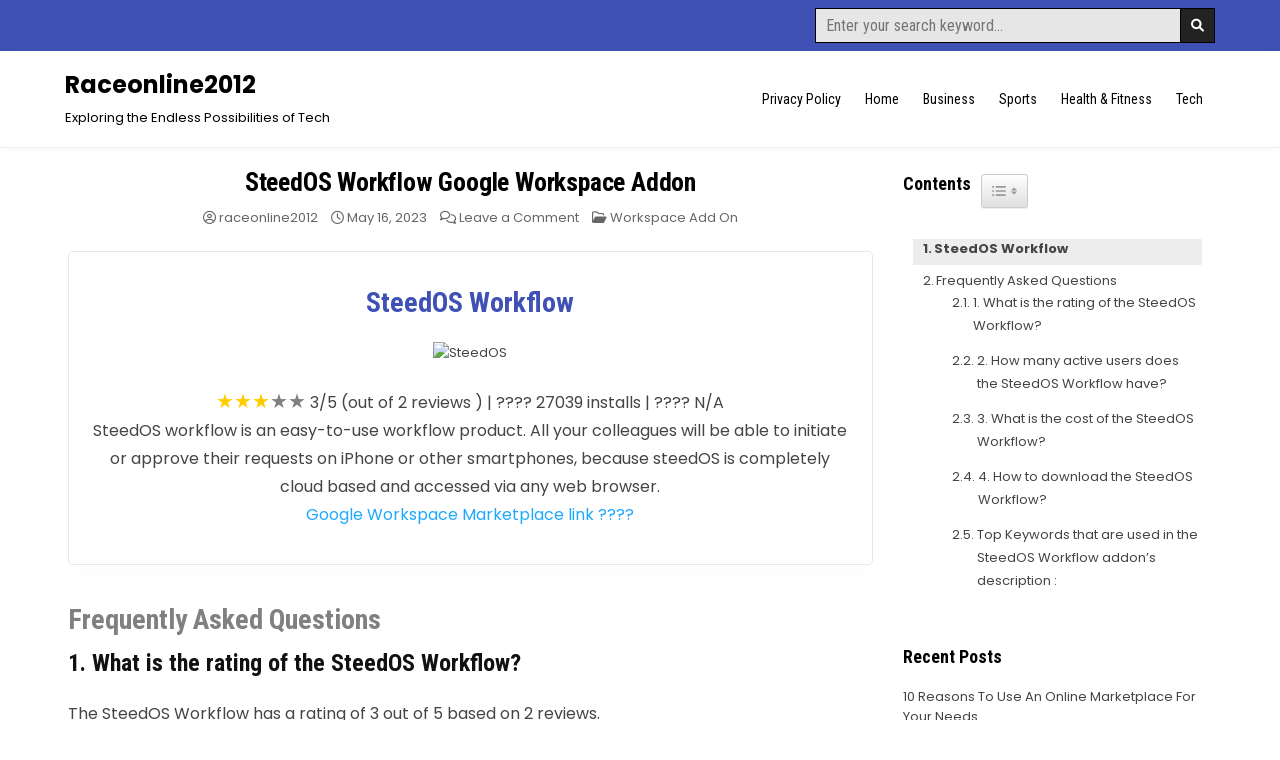

--- FILE ---
content_type: text/html; charset=UTF-8
request_url: https://raceonline2012.org/steedos-workflow/
body_size: 13659
content:
<!DOCTYPE html>
<html lang="en-US">
<head>
<meta charset="UTF-8">
<meta name="viewport" content="width=device-width, initial-scale=1.0">
<link rel="profile" href="https://gmpg.org/xfn/11">
<meta name='robots' content='index, follow, max-image-preview:large, max-snippet:-1, max-video-preview:-1' />
	<style>img:is([sizes="auto" i], [sizes^="auto," i]) { contain-intrinsic-size: 3000px 1500px }</style>
	
	<!-- This site is optimized with the Yoast SEO plugin v20.2.1 - https://yoast.com/wordpress/plugins/seo/ -->
	<title>SteedOS Workflow</title>
	<meta name="description" content="SteedOS workflow is an easy-to-use workflow product. All your colleagues will be able to initiate or approve their requests on iPhone or other smartphones, because steedOS is completely cloud based and accessed via any web browser." />
	<link rel="canonical" href="https://raceonline2012.org/steedos-workflow/" />
	<meta property="og:locale" content="en_US" />
	<meta property="og:type" content="article" />
	<meta property="og:title" content="SteedOS Workflow" />
	<meta property="og:description" content="SteedOS workflow is an easy-to-use workflow product. All your colleagues will be able to initiate or approve their requests on iPhone or other smartphones, because steedOS is completely cloud based and accessed via any web browser." />
	<meta property="og:url" content="https://raceonline2012.org/steedos-workflow/" />
	<meta property="og:site_name" content="Raceonline2012" />
	<meta property="article:published_time" content="2023-05-16T07:34:48+00:00" />
	<meta property="article:modified_time" content="2023-05-27T15:37:56+00:00" />
	<meta name="author" content="raceonline2012" />
	<meta name="twitter:card" content="summary_large_image" />
	<meta name="twitter:label1" content="Written by" />
	<meta name="twitter:data1" content="raceonline2012" />
	<meta name="twitter:label2" content="Est. reading time" />
	<meta name="twitter:data2" content="2 minutes" />
	<script type="application/ld+json" class="yoast-schema-graph">{"@context":"https://schema.org","@graph":[{"@type":"WebPage","@id":"https://raceonline2012.org/steedos-workflow/","url":"https://raceonline2012.org/steedos-workflow/","name":"SteedOS Workflow","isPartOf":{"@id":"https://raceonline2012.org/#website"},"datePublished":"2023-05-16T07:34:48+00:00","dateModified":"2023-05-27T15:37:56+00:00","author":{"@id":"https://raceonline2012.org/#/schema/person/7b735952d4a19e7f022b8078aeac2515"},"description":"SteedOS workflow is an easy-to-use workflow product. All your colleagues will be able to initiate or approve their requests on iPhone or other smartphones, because steedOS is completely cloud based and accessed via any web browser.","breadcrumb":{"@id":"https://raceonline2012.org/steedos-workflow/#breadcrumb"},"inLanguage":"en-US","potentialAction":[{"@type":"ReadAction","target":["https://raceonline2012.org/steedos-workflow/"]}]},{"@type":"BreadcrumbList","@id":"https://raceonline2012.org/steedos-workflow/#breadcrumb","itemListElement":[{"@type":"ListItem","position":1,"name":"Home","item":"https://raceonline2012.org/"},{"@type":"ListItem","position":2,"name":"SteedOS Workflow"}]},{"@type":"WebSite","@id":"https://raceonline2012.org/#website","url":"https://raceonline2012.org/","name":"Raceonline2012","description":"Exploring the Endless Possibilities of Tech","potentialAction":[{"@type":"SearchAction","target":{"@type":"EntryPoint","urlTemplate":"https://raceonline2012.org/?s={search_term_string}"},"query-input":"required name=search_term_string"}],"inLanguage":"en-US"},{"@type":"Person","@id":"https://raceonline2012.org/#/schema/person/7b735952d4a19e7f022b8078aeac2515","name":"raceonline2012","image":{"@type":"ImageObject","inLanguage":"en-US","@id":"https://raceonline2012.org/#/schema/person/image/","url":"https://secure.gravatar.com/avatar/6ed908abcef4b920c1192d6f8f1546c1?s=96&d=mm&r=g","contentUrl":"https://secure.gravatar.com/avatar/6ed908abcef4b920c1192d6f8f1546c1?s=96&d=mm&r=g","caption":"raceonline2012"},"sameAs":["https://raceonline2012.wpengine.com"],"url":"https://raceonline2012.org/author/raceonline2012/"}]}</script>
	<!-- / Yoast SEO plugin. -->


<link rel='dns-prefetch' href='//www.googletagmanager.com' />
<link rel='dns-prefetch' href='//fonts.googleapis.com' />
<link rel="alternate" type="application/rss+xml" title="Raceonline2012 &raquo; Feed" href="https://raceonline2012.org/feed/" />
<link rel="alternate" type="application/rss+xml" title="Raceonline2012 &raquo; Comments Feed" href="https://raceonline2012.org/comments/feed/" />
<link rel="alternate" type="application/rss+xml" title="Raceonline2012 &raquo; SteedOS Workflow Google Workspace Addon Comments Feed" href="https://raceonline2012.org/steedos-workflow/feed/" />
<script type="text/javascript">
/* <![CDATA[ */
window._wpemojiSettings = {"baseUrl":"https:\/\/s.w.org\/images\/core\/emoji\/15.0.3\/72x72\/","ext":".png","svgUrl":"https:\/\/s.w.org\/images\/core\/emoji\/15.0.3\/svg\/","svgExt":".svg","source":{"concatemoji":"https:\/\/raceonline2012.org\/wp-includes\/js\/wp-emoji-release.min.js?ver=6.7.4"}};
/*! This file is auto-generated */
!function(i,n){var o,s,e;function c(e){try{var t={supportTests:e,timestamp:(new Date).valueOf()};sessionStorage.setItem(o,JSON.stringify(t))}catch(e){}}function p(e,t,n){e.clearRect(0,0,e.canvas.width,e.canvas.height),e.fillText(t,0,0);var t=new Uint32Array(e.getImageData(0,0,e.canvas.width,e.canvas.height).data),r=(e.clearRect(0,0,e.canvas.width,e.canvas.height),e.fillText(n,0,0),new Uint32Array(e.getImageData(0,0,e.canvas.width,e.canvas.height).data));return t.every(function(e,t){return e===r[t]})}function u(e,t,n){switch(t){case"flag":return n(e,"\ud83c\udff3\ufe0f\u200d\u26a7\ufe0f","\ud83c\udff3\ufe0f\u200b\u26a7\ufe0f")?!1:!n(e,"\ud83c\uddfa\ud83c\uddf3","\ud83c\uddfa\u200b\ud83c\uddf3")&&!n(e,"\ud83c\udff4\udb40\udc67\udb40\udc62\udb40\udc65\udb40\udc6e\udb40\udc67\udb40\udc7f","\ud83c\udff4\u200b\udb40\udc67\u200b\udb40\udc62\u200b\udb40\udc65\u200b\udb40\udc6e\u200b\udb40\udc67\u200b\udb40\udc7f");case"emoji":return!n(e,"\ud83d\udc26\u200d\u2b1b","\ud83d\udc26\u200b\u2b1b")}return!1}function f(e,t,n){var r="undefined"!=typeof WorkerGlobalScope&&self instanceof WorkerGlobalScope?new OffscreenCanvas(300,150):i.createElement("canvas"),a=r.getContext("2d",{willReadFrequently:!0}),o=(a.textBaseline="top",a.font="600 32px Arial",{});return e.forEach(function(e){o[e]=t(a,e,n)}),o}function t(e){var t=i.createElement("script");t.src=e,t.defer=!0,i.head.appendChild(t)}"undefined"!=typeof Promise&&(o="wpEmojiSettingsSupports",s=["flag","emoji"],n.supports={everything:!0,everythingExceptFlag:!0},e=new Promise(function(e){i.addEventListener("DOMContentLoaded",e,{once:!0})}),new Promise(function(t){var n=function(){try{var e=JSON.parse(sessionStorage.getItem(o));if("object"==typeof e&&"number"==typeof e.timestamp&&(new Date).valueOf()<e.timestamp+604800&&"object"==typeof e.supportTests)return e.supportTests}catch(e){}return null}();if(!n){if("undefined"!=typeof Worker&&"undefined"!=typeof OffscreenCanvas&&"undefined"!=typeof URL&&URL.createObjectURL&&"undefined"!=typeof Blob)try{var e="postMessage("+f.toString()+"("+[JSON.stringify(s),u.toString(),p.toString()].join(",")+"));",r=new Blob([e],{type:"text/javascript"}),a=new Worker(URL.createObjectURL(r),{name:"wpTestEmojiSupports"});return void(a.onmessage=function(e){c(n=e.data),a.terminate(),t(n)})}catch(e){}c(n=f(s,u,p))}t(n)}).then(function(e){for(var t in e)n.supports[t]=e[t],n.supports.everything=n.supports.everything&&n.supports[t],"flag"!==t&&(n.supports.everythingExceptFlag=n.supports.everythingExceptFlag&&n.supports[t]);n.supports.everythingExceptFlag=n.supports.everythingExceptFlag&&!n.supports.flag,n.DOMReady=!1,n.readyCallback=function(){n.DOMReady=!0}}).then(function(){return e}).then(function(){var e;n.supports.everything||(n.readyCallback(),(e=n.source||{}).concatemoji?t(e.concatemoji):e.wpemoji&&e.twemoji&&(t(e.twemoji),t(e.wpemoji)))}))}((window,document),window._wpemojiSettings);
/* ]]> */
</script>
<link rel='stylesheet' id='genesis-blocks-style-css-css' href='https://raceonline2012.org/wp-content/plugins/genesis-blocks/dist/style-blocks.build.css?ver=1739949551' type='text/css' media='all' />
<style id='wp-emoji-styles-inline-css' type='text/css'>

	img.wp-smiley, img.emoji {
		display: inline !important;
		border: none !important;
		box-shadow: none !important;
		height: 1em !important;
		width: 1em !important;
		margin: 0 0.07em !important;
		vertical-align: -0.1em !important;
		background: none !important;
		padding: 0 !important;
	}
</style>
<link rel='stylesheet' id='wp-block-library-css' href='https://raceonline2012.org/wp-includes/css/dist/block-library/style.min.css?ver=6.7.4' type='text/css' media='all' />
<style id='wp-block-library-theme-inline-css' type='text/css'>
.wp-block-audio :where(figcaption){color:#555;font-size:13px;text-align:center}.is-dark-theme .wp-block-audio :where(figcaption){color:#ffffffa6}.wp-block-audio{margin:0 0 1em}.wp-block-code{border:1px solid #ccc;border-radius:4px;font-family:Menlo,Consolas,monaco,monospace;padding:.8em 1em}.wp-block-embed :where(figcaption){color:#555;font-size:13px;text-align:center}.is-dark-theme .wp-block-embed :where(figcaption){color:#ffffffa6}.wp-block-embed{margin:0 0 1em}.blocks-gallery-caption{color:#555;font-size:13px;text-align:center}.is-dark-theme .blocks-gallery-caption{color:#ffffffa6}:root :where(.wp-block-image figcaption){color:#555;font-size:13px;text-align:center}.is-dark-theme :root :where(.wp-block-image figcaption){color:#ffffffa6}.wp-block-image{margin:0 0 1em}.wp-block-pullquote{border-bottom:4px solid;border-top:4px solid;color:currentColor;margin-bottom:1.75em}.wp-block-pullquote cite,.wp-block-pullquote footer,.wp-block-pullquote__citation{color:currentColor;font-size:.8125em;font-style:normal;text-transform:uppercase}.wp-block-quote{border-left:.25em solid;margin:0 0 1.75em;padding-left:1em}.wp-block-quote cite,.wp-block-quote footer{color:currentColor;font-size:.8125em;font-style:normal;position:relative}.wp-block-quote:where(.has-text-align-right){border-left:none;border-right:.25em solid;padding-left:0;padding-right:1em}.wp-block-quote:where(.has-text-align-center){border:none;padding-left:0}.wp-block-quote.is-large,.wp-block-quote.is-style-large,.wp-block-quote:where(.is-style-plain){border:none}.wp-block-search .wp-block-search__label{font-weight:700}.wp-block-search__button{border:1px solid #ccc;padding:.375em .625em}:where(.wp-block-group.has-background){padding:1.25em 2.375em}.wp-block-separator.has-css-opacity{opacity:.4}.wp-block-separator{border:none;border-bottom:2px solid;margin-left:auto;margin-right:auto}.wp-block-separator.has-alpha-channel-opacity{opacity:1}.wp-block-separator:not(.is-style-wide):not(.is-style-dots){width:100px}.wp-block-separator.has-background:not(.is-style-dots){border-bottom:none;height:1px}.wp-block-separator.has-background:not(.is-style-wide):not(.is-style-dots){height:2px}.wp-block-table{margin:0 0 1em}.wp-block-table td,.wp-block-table th{word-break:normal}.wp-block-table :where(figcaption){color:#555;font-size:13px;text-align:center}.is-dark-theme .wp-block-table :where(figcaption){color:#ffffffa6}.wp-block-video :where(figcaption){color:#555;font-size:13px;text-align:center}.is-dark-theme .wp-block-video :where(figcaption){color:#ffffffa6}.wp-block-video{margin:0 0 1em}:root :where(.wp-block-template-part.has-background){margin-bottom:0;margin-top:0;padding:1.25em 2.375em}
</style>
<style id='classic-theme-styles-inline-css' type='text/css'>
/*! This file is auto-generated */
.wp-block-button__link{color:#fff;background-color:#32373c;border-radius:9999px;box-shadow:none;text-decoration:none;padding:calc(.667em + 2px) calc(1.333em + 2px);font-size:1.125em}.wp-block-file__button{background:#32373c;color:#fff;text-decoration:none}
</style>
<style id='global-styles-inline-css' type='text/css'>
:root{--wp--preset--aspect-ratio--square: 1;--wp--preset--aspect-ratio--4-3: 4/3;--wp--preset--aspect-ratio--3-4: 3/4;--wp--preset--aspect-ratio--3-2: 3/2;--wp--preset--aspect-ratio--2-3: 2/3;--wp--preset--aspect-ratio--16-9: 16/9;--wp--preset--aspect-ratio--9-16: 9/16;--wp--preset--color--black: #000000;--wp--preset--color--cyan-bluish-gray: #abb8c3;--wp--preset--color--white: #ffffff;--wp--preset--color--pale-pink: #f78da7;--wp--preset--color--vivid-red: #cf2e2e;--wp--preset--color--luminous-vivid-orange: #ff6900;--wp--preset--color--luminous-vivid-amber: #fcb900;--wp--preset--color--light-green-cyan: #7bdcb5;--wp--preset--color--vivid-green-cyan: #00d084;--wp--preset--color--pale-cyan-blue: #8ed1fc;--wp--preset--color--vivid-cyan-blue: #0693e3;--wp--preset--color--vivid-purple: #9b51e0;--wp--preset--gradient--vivid-cyan-blue-to-vivid-purple: linear-gradient(135deg,rgba(6,147,227,1) 0%,rgb(155,81,224) 100%);--wp--preset--gradient--light-green-cyan-to-vivid-green-cyan: linear-gradient(135deg,rgb(122,220,180) 0%,rgb(0,208,130) 100%);--wp--preset--gradient--luminous-vivid-amber-to-luminous-vivid-orange: linear-gradient(135deg,rgba(252,185,0,1) 0%,rgba(255,105,0,1) 100%);--wp--preset--gradient--luminous-vivid-orange-to-vivid-red: linear-gradient(135deg,rgba(255,105,0,1) 0%,rgb(207,46,46) 100%);--wp--preset--gradient--very-light-gray-to-cyan-bluish-gray: linear-gradient(135deg,rgb(238,238,238) 0%,rgb(169,184,195) 100%);--wp--preset--gradient--cool-to-warm-spectrum: linear-gradient(135deg,rgb(74,234,220) 0%,rgb(151,120,209) 20%,rgb(207,42,186) 40%,rgb(238,44,130) 60%,rgb(251,105,98) 80%,rgb(254,248,76) 100%);--wp--preset--gradient--blush-light-purple: linear-gradient(135deg,rgb(255,206,236) 0%,rgb(152,150,240) 100%);--wp--preset--gradient--blush-bordeaux: linear-gradient(135deg,rgb(254,205,165) 0%,rgb(254,45,45) 50%,rgb(107,0,62) 100%);--wp--preset--gradient--luminous-dusk: linear-gradient(135deg,rgb(255,203,112) 0%,rgb(199,81,192) 50%,rgb(65,88,208) 100%);--wp--preset--gradient--pale-ocean: linear-gradient(135deg,rgb(255,245,203) 0%,rgb(182,227,212) 50%,rgb(51,167,181) 100%);--wp--preset--gradient--electric-grass: linear-gradient(135deg,rgb(202,248,128) 0%,rgb(113,206,126) 100%);--wp--preset--gradient--midnight: linear-gradient(135deg,rgb(2,3,129) 0%,rgb(40,116,252) 100%);--wp--preset--font-size--small: 13px;--wp--preset--font-size--medium: 20px;--wp--preset--font-size--large: 36px;--wp--preset--font-size--x-large: 42px;--wp--preset--spacing--20: 0.44rem;--wp--preset--spacing--30: 0.67rem;--wp--preset--spacing--40: 1rem;--wp--preset--spacing--50: 1.5rem;--wp--preset--spacing--60: 2.25rem;--wp--preset--spacing--70: 3.38rem;--wp--preset--spacing--80: 5.06rem;--wp--preset--shadow--natural: 6px 6px 9px rgba(0, 0, 0, 0.2);--wp--preset--shadow--deep: 12px 12px 50px rgba(0, 0, 0, 0.4);--wp--preset--shadow--sharp: 6px 6px 0px rgba(0, 0, 0, 0.2);--wp--preset--shadow--outlined: 6px 6px 0px -3px rgba(255, 255, 255, 1), 6px 6px rgba(0, 0, 0, 1);--wp--preset--shadow--crisp: 6px 6px 0px rgba(0, 0, 0, 1);}:where(.is-layout-flex){gap: 0.5em;}:where(.is-layout-grid){gap: 0.5em;}body .is-layout-flex{display: flex;}.is-layout-flex{flex-wrap: wrap;align-items: center;}.is-layout-flex > :is(*, div){margin: 0;}body .is-layout-grid{display: grid;}.is-layout-grid > :is(*, div){margin: 0;}:where(.wp-block-columns.is-layout-flex){gap: 2em;}:where(.wp-block-columns.is-layout-grid){gap: 2em;}:where(.wp-block-post-template.is-layout-flex){gap: 1.25em;}:where(.wp-block-post-template.is-layout-grid){gap: 1.25em;}.has-black-color{color: var(--wp--preset--color--black) !important;}.has-cyan-bluish-gray-color{color: var(--wp--preset--color--cyan-bluish-gray) !important;}.has-white-color{color: var(--wp--preset--color--white) !important;}.has-pale-pink-color{color: var(--wp--preset--color--pale-pink) !important;}.has-vivid-red-color{color: var(--wp--preset--color--vivid-red) !important;}.has-luminous-vivid-orange-color{color: var(--wp--preset--color--luminous-vivid-orange) !important;}.has-luminous-vivid-amber-color{color: var(--wp--preset--color--luminous-vivid-amber) !important;}.has-light-green-cyan-color{color: var(--wp--preset--color--light-green-cyan) !important;}.has-vivid-green-cyan-color{color: var(--wp--preset--color--vivid-green-cyan) !important;}.has-pale-cyan-blue-color{color: var(--wp--preset--color--pale-cyan-blue) !important;}.has-vivid-cyan-blue-color{color: var(--wp--preset--color--vivid-cyan-blue) !important;}.has-vivid-purple-color{color: var(--wp--preset--color--vivid-purple) !important;}.has-black-background-color{background-color: var(--wp--preset--color--black) !important;}.has-cyan-bluish-gray-background-color{background-color: var(--wp--preset--color--cyan-bluish-gray) !important;}.has-white-background-color{background-color: var(--wp--preset--color--white) !important;}.has-pale-pink-background-color{background-color: var(--wp--preset--color--pale-pink) !important;}.has-vivid-red-background-color{background-color: var(--wp--preset--color--vivid-red) !important;}.has-luminous-vivid-orange-background-color{background-color: var(--wp--preset--color--luminous-vivid-orange) !important;}.has-luminous-vivid-amber-background-color{background-color: var(--wp--preset--color--luminous-vivid-amber) !important;}.has-light-green-cyan-background-color{background-color: var(--wp--preset--color--light-green-cyan) !important;}.has-vivid-green-cyan-background-color{background-color: var(--wp--preset--color--vivid-green-cyan) !important;}.has-pale-cyan-blue-background-color{background-color: var(--wp--preset--color--pale-cyan-blue) !important;}.has-vivid-cyan-blue-background-color{background-color: var(--wp--preset--color--vivid-cyan-blue) !important;}.has-vivid-purple-background-color{background-color: var(--wp--preset--color--vivid-purple) !important;}.has-black-border-color{border-color: var(--wp--preset--color--black) !important;}.has-cyan-bluish-gray-border-color{border-color: var(--wp--preset--color--cyan-bluish-gray) !important;}.has-white-border-color{border-color: var(--wp--preset--color--white) !important;}.has-pale-pink-border-color{border-color: var(--wp--preset--color--pale-pink) !important;}.has-vivid-red-border-color{border-color: var(--wp--preset--color--vivid-red) !important;}.has-luminous-vivid-orange-border-color{border-color: var(--wp--preset--color--luminous-vivid-orange) !important;}.has-luminous-vivid-amber-border-color{border-color: var(--wp--preset--color--luminous-vivid-amber) !important;}.has-light-green-cyan-border-color{border-color: var(--wp--preset--color--light-green-cyan) !important;}.has-vivid-green-cyan-border-color{border-color: var(--wp--preset--color--vivid-green-cyan) !important;}.has-pale-cyan-blue-border-color{border-color: var(--wp--preset--color--pale-cyan-blue) !important;}.has-vivid-cyan-blue-border-color{border-color: var(--wp--preset--color--vivid-cyan-blue) !important;}.has-vivid-purple-border-color{border-color: var(--wp--preset--color--vivid-purple) !important;}.has-vivid-cyan-blue-to-vivid-purple-gradient-background{background: var(--wp--preset--gradient--vivid-cyan-blue-to-vivid-purple) !important;}.has-light-green-cyan-to-vivid-green-cyan-gradient-background{background: var(--wp--preset--gradient--light-green-cyan-to-vivid-green-cyan) !important;}.has-luminous-vivid-amber-to-luminous-vivid-orange-gradient-background{background: var(--wp--preset--gradient--luminous-vivid-amber-to-luminous-vivid-orange) !important;}.has-luminous-vivid-orange-to-vivid-red-gradient-background{background: var(--wp--preset--gradient--luminous-vivid-orange-to-vivid-red) !important;}.has-very-light-gray-to-cyan-bluish-gray-gradient-background{background: var(--wp--preset--gradient--very-light-gray-to-cyan-bluish-gray) !important;}.has-cool-to-warm-spectrum-gradient-background{background: var(--wp--preset--gradient--cool-to-warm-spectrum) !important;}.has-blush-light-purple-gradient-background{background: var(--wp--preset--gradient--blush-light-purple) !important;}.has-blush-bordeaux-gradient-background{background: var(--wp--preset--gradient--blush-bordeaux) !important;}.has-luminous-dusk-gradient-background{background: var(--wp--preset--gradient--luminous-dusk) !important;}.has-pale-ocean-gradient-background{background: var(--wp--preset--gradient--pale-ocean) !important;}.has-electric-grass-gradient-background{background: var(--wp--preset--gradient--electric-grass) !important;}.has-midnight-gradient-background{background: var(--wp--preset--gradient--midnight) !important;}.has-small-font-size{font-size: var(--wp--preset--font-size--small) !important;}.has-medium-font-size{font-size: var(--wp--preset--font-size--medium) !important;}.has-large-font-size{font-size: var(--wp--preset--font-size--large) !important;}.has-x-large-font-size{font-size: var(--wp--preset--font-size--x-large) !important;}
:where(.wp-block-post-template.is-layout-flex){gap: 1.25em;}:where(.wp-block-post-template.is-layout-grid){gap: 1.25em;}
:where(.wp-block-columns.is-layout-flex){gap: 2em;}:where(.wp-block-columns.is-layout-grid){gap: 2em;}
:root :where(.wp-block-pullquote){font-size: 1.5em;line-height: 1.6;}
</style>
<link rel='stylesheet' id='ez-toc-css' href='https://raceonline2012.org/wp-content/plugins/easy-table-of-contents/assets/css/screen.min.css?ver=2.0.50' type='text/css' media='all' />
<style id='ez-toc-inline-css' type='text/css'>
div#ez-toc-container p.ez-toc-title {font-size: 120%;}div#ez-toc-container p.ez-toc-title {font-weight: 500;}div#ez-toc-container ul li {font-size: 95%;}div#ez-toc-container nav ul ul li ul li {font-size: 90%!important;}
.ez-toc-container-direction {direction: ltr;}.ez-toc-counter ul{counter-reset: item ;}.ez-toc-counter nav ul li a::before {content: counters(item, ".", decimal) ". ";display: inline-block;counter-increment: item;flex-grow: 0;flex-shrink: 0;margin-right: .2em; float: left;}.ez-toc-widget-direction {direction: ltr;}.ez-toc-widget-container ul{counter-reset: item ;}.ez-toc-widget-container nav ul li a::before {content: counters(item, ".", decimal) ". ";display: inline-block;counter-increment: item;flex-grow: 0;flex-shrink: 0;margin-right: .2em; float: left;}
</style>
<link rel='stylesheet' id='gridsoul-maincss-css' href='https://raceonline2012.org/wp-content/themes/gridsoul/style.css' type='text/css' media='all' />
<link rel='stylesheet' id='fontawesome-css' href='https://raceonline2012.org/wp-content/themes/gridsoul/assets/css/all.min.css' type='text/css' media='all' />
<link rel='stylesheet' id='gridsoul-webfont-css' href='//fonts.googleapis.com/css?family=Roboto+Condensed:400,400i,700,700i|Poppins:400,400i,500,500i,700,700i&#038;display=swap' type='text/css' media='all' />
<script type="text/javascript" src="https://raceonline2012.org/wp-includes/js/jquery/jquery.min.js?ver=3.7.1" id="jquery-core-js"></script>
<script type="text/javascript" src="https://raceonline2012.org/wp-includes/js/jquery/jquery-migrate.min.js?ver=3.4.1" id="jquery-migrate-js"></script>
<script type="text/javascript" id="ez-toc-scroll-scriptjs-js-after">
/* <![CDATA[ */
jQuery(document).ready(function(){document.querySelectorAll(".ez-toc-section").forEach(t=>{t.setAttribute("ez-toc-data-id","#"+decodeURI(t.getAttribute("id")))}),jQuery("a.ez-toc-link").click(function(){let t=jQuery(this).attr("href"),e=jQuery("#wpadminbar"),i=0;30>30&&(i=30),e.length&&(i+=e.height()),jQuery('[ez-toc-data-id="'+decodeURI(t)+'"]').length>0&&(i=jQuery('[ez-toc-data-id="'+decodeURI(t)+'"]').offset().top-i),jQuery("html, body").animate({scrollTop:i},500)})});
/* ]]> */
</script>
<!--[if lt IE 9]>
<script type="text/javascript" src="https://raceonline2012.org/wp-content/themes/gridsoul/assets/js/respond.min.js" id="respond-js"></script>
<![endif]-->

<!-- Google Analytics snippet added by Site Kit -->
<script type="text/javascript" src="https://www.googletagmanager.com/gtag/js?id=UA-108922629-1" id="google_gtagjs-js" async></script>
<script type="text/javascript" id="google_gtagjs-js-after">
/* <![CDATA[ */
window.dataLayer = window.dataLayer || [];function gtag(){dataLayer.push(arguments);}
gtag('set', 'linker', {"domains":["raceonline2012.org"]} );
gtag("js", new Date());
gtag("set", "developer_id.dZTNiMT", true);
gtag("config", "UA-108922629-1", {"anonymize_ip":true});
gtag("config", "G-W9MEQYFCM9");
/* ]]> */
</script>

<!-- End Google Analytics snippet added by Site Kit -->
<link rel="https://api.w.org/" href="https://raceonline2012.org/wp-json/" /><link rel="alternate" title="JSON" type="application/json" href="https://raceonline2012.org/wp-json/wp/v2/posts/3151" /><link rel="EditURI" type="application/rsd+xml" title="RSD" href="https://raceonline2012.org/xmlrpc.php?rsd" />
<meta name="generator" content="WordPress 6.7.4" />
<link rel='shortlink' href='https://raceonline2012.org/?p=3151' />
<link rel="alternate" title="oEmbed (JSON)" type="application/json+oembed" href="https://raceonline2012.org/wp-json/oembed/1.0/embed?url=https%3A%2F%2Fraceonline2012.org%2Fsteedos-workflow%2F" />
<link rel="alternate" title="oEmbed (XML)" type="text/xml+oembed" href="https://raceonline2012.org/wp-json/oembed/1.0/embed?url=https%3A%2F%2Fraceonline2012.org%2Fsteedos-workflow%2F&#038;format=xml" />
<meta name="generator" content="Site Kit by Google 1.95.0" /><link rel="pingback" href="https://raceonline2012.org/xmlrpc.php">    <style type="text/css">
            .gridsoul-site-title, .gridsoul-site-title a, .gridsoul-site-description {color: #000000;}
        </style>
    <link rel="icon" href="https://raceonline2012.org/wp-content/uploads/2023/05/cropped-Screenshot-2023-05-29-192601-32x32.png" sizes="32x32" />
<link rel="icon" href="https://raceonline2012.org/wp-content/uploads/2023/05/cropped-Screenshot-2023-05-29-192601-192x192.png" sizes="192x192" />
<link rel="apple-touch-icon" href="https://raceonline2012.org/wp-content/uploads/2023/05/cropped-Screenshot-2023-05-29-192601-180x180.png" />
<meta name="msapplication-TileImage" content="https://raceonline2012.org/wp-content/uploads/2023/05/cropped-Screenshot-2023-05-29-192601-270x270.png" />
		<style type="text/css" id="wp-custom-css">
			.feature-img{
	    text-align: center;
    padding: 20px 0;
	    margin: 15px 0;
    border: 1px solid #e6e7eb;
	border-radius: 0.5rem;
    transition: all 0.625s cubic-bezier(0, 0, 0.2, 1);
    background-color: white;
    -webkit-box-shadow: 0px 4px 24px rgba(4, 20, 58, 0.02);
    box-shadow: 0px 4px 24px rgba(4, 20, 58, 0.02);
}
.feature-img img{
	padding: 8px;
}
.feature-img h2{
	color: #3f51b5;
}

.app-detail{
	text-align:center;
    padding: 5px 20px;
		font-size: 16px;
	margin:10px 0

}
.gwm-link a{
    text-decoration: none;

}
#recent-posts-3 > div > nav a{
	display:block;
	color:#3f51b5;
		font-weight:450
}
.Stars {
    --percent: calc(var(--rating) / 5 * 100%);
    display: inline-block;
    font-size: var(--star-size);
    font-family: Times;
    line-height: 1rem;
}
:root {
    --star-size: 20px;
    --star-color: grey;
    --star-background: #fc0;
}
.Stars::before {
    content: "★★★★★";
    letter-spacing: 0px;
    background: linear-gradient( 90deg, var(--star-background) var(--percent), var(--star-color) var(--percent) );
    -webkit-background-clip: text;
    -webkit-text-fill-color: transparent;
}
.other-info p{
	font-size:16px;
		padding:10px 0;
}

.other-info{
	padding: 10px 0
}
.other-info h2{
	color: grey;
}
.other-info ol {
	font-size:14px;
}
.table-container td, .table-container th{
 max-width:100px;
	width:100px
	
}
@media only screen and (max-width: 767px) {
  h3 {
    line-height: 1.5  }
}
		</style>
		</head>

<body class="post-template-default single single-post postid-3151 single-format-standard gridsoul-group-blog gridsoul-animated gridsoul-fadein gridsoul-theme-is-active gridsoul-masonry-active gridsoul-layout-c-s1 gridsoul-header-menu-active gridsoul-header-text-active gridsoul-logo-above-title gridsoul-primary-menu-active gridsoul-primary-mobile-menu-active gridsoul-centered-grids gridsoul-centered-slider gridsoul-full-width-thumbnail" id="gridsoul-body" itemscope="itemscope" itemtype="http://schema.org/WebPage">
<a class="skip-link screen-reader-text" href="#gridsoul-content-wrapper">Skip to content</a>




<div class='gridsoul-social-bar'>
<div class="gridsoul-outer-wrapper">
<div class="gridsoul-social-bar-inside">

<div class='gridsoul-social-icons'>
<div class='gridsoul-social-icons-inside'>
                                                                                                                                                                                                                                                                            </div>
</div>

<div class='gridsoul-social-search'>
<div class='gridsoul-social-search-inside'>
    
<form role="search" method="get" class="gridsoul-search-form" action="https://raceonline2012.org/">
<label>
    <span class="gridsoul-sr-only">Search for:</span>
    <input type="search" class="gridsoul-search-field" placeholder="Enter your search keyword..." value="" name="s" />
</label>
<input type="submit" class="gridsoul-search-submit" value="&#xf002;" />
</form></div>
</div>

</div>
</div>
</div>


<div class="gridsoul-site-header gridsoul-container" id="gridsoul-header" itemscope="itemscope" itemtype="http://schema.org/WPHeader" role="banner">
<div class="gridsoul-head-content gridsoul-clearfix" id="gridsoul-head-content">

<div class="gridsoul-header-inside gridsoul-clearfix">
<div class="gridsoul-header-inside-content gridsoul-clearfix">
<div class="gridsoul-outer-wrapper">
<div class="gridsoul-header-inside-container">

<div class="gridsoul-logo gridsoul-header-inside-block">
    <div class="site-branding">
                  <p class="gridsoul-site-title"><a href="https://raceonline2012.org/" rel="home">Raceonline2012</a></p>
            <p class="gridsoul-site-description">Exploring the Endless Possibilities of Tech</p>        </div>
</div>

<div class="gridsoul-header-menu gridsoul-header-inside-block">
<div class="gridsoul-container gridsoul-primary-menu-container gridsoul-clearfix">
<div class="gridsoul-primary-menu-container-inside gridsoul-clearfix">
<nav class="gridsoul-nav-primary" id="gridsoul-primary-navigation" itemscope="itemscope" itemtype="http://schema.org/SiteNavigationElement" role="navigation" aria-label="Primary Menu">
<button class="gridsoul-primary-responsive-menu-icon" aria-controls="gridsoul-menu-primary-navigation" aria-expanded="false">Menu</button>
<ul id="gridsoul-menu-primary-navigation" class="gridsoul-primary-nav-menu gridsoul-menu-primary gridsoul-clearfix"><li id="menu-item-5675" class="menu-item menu-item-type-post_type menu-item-object-page menu-item-privacy-policy menu-item-5675"><a rel="privacy-policy" href="https://raceonline2012.org/privacy-policy/">Privacy Policy</a></li>
<li id="menu-item-5676" class="menu-item menu-item-type-custom menu-item-object-custom menu-item-home menu-item-5676"><a href="https://raceonline2012.org/">Home</a></li>
<li id="menu-item-5677" class="menu-item menu-item-type-taxonomy menu-item-object-category menu-item-5677"><a href="https://raceonline2012.org/category/business/">Business</a></li>
<li id="menu-item-5678" class="menu-item menu-item-type-taxonomy menu-item-object-category menu-item-5678"><a href="https://raceonline2012.org/category/sports/">Sports</a></li>
<li id="menu-item-5680" class="menu-item menu-item-type-taxonomy menu-item-object-category menu-item-5680"><a href="https://raceonline2012.org/category/health-fitness/">Health &amp; Fitness</a></li>
<li id="menu-item-5681" class="menu-item menu-item-type-taxonomy menu-item-object-category menu-item-5681"><a href="https://raceonline2012.org/category/tech/">Tech</a></li>
</ul></nav>
</div>
</div>
</div>

</div>
</div>
</div>
</div>

</div><!--/#gridsoul-head-content -->
</div><!--/#gridsoul-header -->



<div id="gridsoul-header-end"></div>





<div class="gridsoul-outer-wrapper" id="gridsoul-wrapper-outside">

<div class="gridsoul-container gridsoul-clearfix" id="gridsoul-wrapper">
<div class="gridsoul-content-wrapper gridsoul-clearfix" id="gridsoul-content-wrapper">
<div class="gridsoul-main-wrapper gridsoul-clearfix" id="gridsoul-main-wrapper" itemscope="itemscope" itemtype="http://schema.org/Blog" role="main">
<div class="theiaStickySidebar">
<div class="gridsoul-main-wrapper-inside gridsoul-clearfix">




<div class="gridsoul-posts-wrapper" id="gridsoul-posts-wrapper">



<article id="post-3151" class="gridsoul-post-singular gridsoul-box post-3151 post type-post status-publish format-standard hentry category-workspace-add-on wpcat-12-id">
<div class="gridsoul-box-inside">

        
        <header class="entry-header">
    <div class="entry-header-inside gridsoul-clearfix">
        
                    <h1 class="post-title entry-title"><a href="https://raceonline2012.org/steedos-workflow/" rel="bookmark">SteedOS Workflow Google Workspace Addon</a></h1>        
        
                    <div class="gridsoul-entry-meta-single">
    <span class="gridsoul-entry-meta-single-author gridsoul-entry-meta-single-block"><i class="far fa-user-circle" aria-hidden="true"></i>&nbsp;<span class="author vcard" itemscope="itemscope" itemtype="http://schema.org/Person" itemprop="author"><a class="url fn n" href="https://raceonline2012.org/author/raceonline2012/">raceonline2012</a></span></span>    <span class="gridsoul-entry-meta-single-date gridsoul-entry-meta-single-block"><i class="far fa-clock" aria-hidden="true"></i>&nbsp;May 16, 2023</span>        <span class="gridsoul-entry-meta-single-comments gridsoul-entry-meta-single-block"><i class="far fa-comments" aria-hidden="true"></i>&nbsp;<a href="https://raceonline2012.org/steedos-workflow/#respond">Leave a Comment<span class="gridsoul-sr-only"> on SteedOS Workflow Google Workspace Addon</span></a></span>
            <span class="gridsoul-entry-meta-single-cats gridsoul-entry-meta-single-block"><i class="far fa-folder-open" aria-hidden="true"></i>&nbsp;<span class="gridsoul-sr-only">Posted in </span><a href="https://raceonline2012.org/category/workspace-add-on/" rel="category tag">Workspace Add On</a></span>    </div>
        </div>
    </header><!-- .entry-header -->
    
    
    <div class="entry-content gridsoul-clearfix">
            <div>
<div class="feature-img">
<h2><span class="ez-toc-section" id="SteedOS_Workflow"></span>SteedOS Workflow<span class="ez-toc-section-end"></span></h2>
<p>            <img src=#ERROR! alt=SteedOS Workflow></p>
<div class="app-detail">
<div>
        <span class="Stars" style="--rating: 3;"><br />
        </span> 3/5 (out of 2 reviews ) | ???? 27039 installs | ???? N/A
            </div>
<div class="short-detail">
                SteedOS workflow is an easy-to-use workflow product. All your colleagues will be able to initiate or approve their requests on iPhone or other smartphones, because steedOS is completely cloud based and accessed via any web browser.
            </div>
<div class="gwm-link"> <a href=https://workspace.google.com/marketplace/app/steedos_workflow/797924164975> Google Workspace Marketplace link ????</a>
            </div>
</p></div>
</p></div>
<div class="other-info">
<h2><span class="ez-toc-section" id="Frequently_Asked_Questions"></span>Frequently Asked Questions<span class="ez-toc-section-end"></span></h2>
<h3><span class="ez-toc-section" id="1_What_is_the_rating_of_the_SteedOS_Workflow"></span>1. What is the rating of the SteedOS Workflow?<span class="ez-toc-section-end"></span></h3>
<p> The SteedOS Workflow has a rating of 3 out of 5 based on 2 reviews.</p>
<h3><span class="ez-toc-section" id="2_How_many_active_users_does_the_SteedOS_Workflow_have"></span>2. How many active users does the SteedOS Workflow have?<span class="ez-toc-section-end"></span></h3>
<p>The SteedOS Workflow has a user base of 27039 active users.</p>
<h3><span class="ez-toc-section" id="3_What_is_the_cost_of_the_SteedOS_Workflow"></span>3. What is the cost of the SteedOS Workflow?<span class="ez-toc-section-end"></span></h3>
<p> The cost of the SteedOS Workflow is N/A.</p>
<h3><span class="ez-toc-section" id="4_How_to_download_the_SteedOS_Workflow"></span>4. How to download the SteedOS Workflow?<span class="ez-toc-section-end"></span></h3>
<p> To download SteedOS Workflow follow the below step:</p>
<ol>
<li>Visit the following link: <a href="https://workspace.google.com/marketplace/app/steedos_workflow/797924164975" target="_blank" rel="noopener">SteedOS Workflow</a></li>
<li>Click on the &#8220;Install&#8221; button located on the right side of the page.</li>
<li>A prompt will appear requesting access permissions for the addon. Review the permissions requested<br />
                    and click on the &#8220;Continue&#8221; button.</li>
<li>If prompted, choose the Google account associated with your Google Workspace or Gmail account that<br />
                    you want to use with the addon.</li>
<li>Review the permissions again and click on the &#8220;Allow&#8221; button to grant the necessary permissions.</li>
<li>The installation process will begin, and you&#8217;ll see a progress indicator.</li>
<li>Once the installation is complete, you&#8217;ll see a confirmation message indicating that the SteedOS Workflow<br />
                    addon has been successfully installed to your account.</li>
<li>You can now access the addon. The specific steps to use the addon will depend on its functionality.<br />
                    Refer to the addon&#8217;s documentation or instructions provided by the developer for guidance on how to<br />
                    use it effectively.</li>
</ol>
</p></div>
<h3><span class="ez-toc-section" id="Top_Keywords_that_are_used_in_the_SteedOS_Workflow_addon%E2%80%99s_description"></span>Top Keywords that are used in the SteedOS Workflow addon&#8217;s description :<span class="ez-toc-section-end"></span></h3>
<div class="table-container">
<table>
<thead>
<tr>
<th>Keyword</th>
<th>Count</thtr></thead>
<tbody>
<tr>
<td>requests</td>
<td>5</td>
</tr>
<tr>
<td>steedos</td>
<td>4</td>
</tr>
<tr>
<td>workflow</td>
<td>3</td>
</tr>
<tr>
<td>templates</td>
<td>3</td>
</tr>
<tr>
<td>colleagues</td>
<td>2</td>
</tr>
<tr>
<td>space</td>
<td>2</td>
</tr>
<tr>
<td>processes</td>
<td>2</td>
</tr>
<tr>
<td>never</td>
<td>2</td>
</tr>
<tr>
<td>easy-to-use</td>
<td>1</td>
</tr>
<tr>
<td>product</td>
<td>1</td>
</tr>
<tr>
<td>able</td>
<td>1</td>
</tr>
<tr>
<td>initiate</td>
<td>1</td>
</tr>
<tr>
<td>approve</td>
<td>1</td>
</tr>
<tr>
<td>iphone</td>
<td>1</td>
</tr>
<tr>
<td>smartphones</td>
<td>1</td>
</tr>
</tbody>
</table>
<table>
<thead>
<tr>
<th>Keyword</th>
<th>Count</thtr></thead>
<tbody>
<tr>
<td>requests never</td>
<td>2</td>
</tr>
<tr>
<td>steedos workflow</td>
<td>1</td>
</tr>
<tr>
<td>workflow easy-to-use</td>
<td>1</td>
</tr>
<tr>
<td>easy-to-use workflow</td>
<td>1</td>
</tr>
<tr>
<td>workflow product</td>
<td>1</td>
</tr>
<tr>
<td>product colleagues</td>
<td>1</td>
</tr>
<tr>
<td>colleagues able</td>
<td>1</td>
</tr>
<tr>
<td>able initiate</td>
<td>1</td>
</tr>
<tr>
<td>initiate approve</td>
<td>1</td>
</tr>
<tr>
<td>approve requests</td>
<td>1</td>
</tr>
<tr>
<td>requests iphone</td>
<td>1</td>
</tr>
<tr>
<td>iphone smartphones</td>
<td>1</td>
</tr>
<tr>
<td>smartphones steedos</td>
<td>1</td>
</tr>
<tr>
<td>steedos completely</td>
<td>1</td>
</tr>
<tr>
<td>completely cloud</td>
<td>1</td>
</tr>
</tbody>
</table>
<table>
<thead>
<tr>
<th>Keyword</th>
<th>Count</thtr></thead>
<tbody>
<tr>
<td>steedos workflow easy-to-use</td>
<td>1</td>
</tr>
<tr>
<td>workflow easy-to-use workflow</td>
<td>1</td>
</tr>
<tr>
<td>easy-to-use workflow product</td>
<td>1</td>
</tr>
<tr>
<td>workflow product colleagues</td>
<td>1</td>
</tr>
<tr>
<td>product colleagues able</td>
<td>1</td>
</tr>
<tr>
<td>colleagues able initiate</td>
<td>1</td>
</tr>
<tr>
<td>able initiate approve</td>
<td>1</td>
</tr>
<tr>
<td>initiate approve requests</td>
<td>1</td>
</tr>
<tr>
<td>approve requests iphone</td>
<td>1</td>
</tr>
<tr>
<td>requests iphone smartphones</td>
<td>1</td>
</tr>
<tr>
<td>iphone smartphones steedos</td>
<td>1</td>
</tr>
<tr>
<td>smartphones steedos completely</td>
<td>1</td>
</tr>
<tr>
<td>steedos completely cloud</td>
<td>1</td>
</tr>
<tr>
<td>completely cloud based</td>
<td>1</td>
</tr>
<tr>
<td>cloud based accessed</td>
<td>1</td>
</tr>
</tbody>
</table>
</div></div>
    </div><!-- .entry-content -->

    
            
            <div class="gridsoul-author-bio">
            <div class="gridsoul-author-bio-top">
            <span class="gridsoul-author-bio-gravatar">
                <img alt='' src='https://secure.gravatar.com/avatar/6ed908abcef4b920c1192d6f8f1546c1?s=80&#038;d=mm&#038;r=g' class='avatar avatar-80 photo' height='80' width='80' />
            </span>
            <div class="gridsoul-author-bio-text">
                <div class="gridsoul-author-bio-name">Author: <span><a href="https://raceonline2012.wpengine.com" title="Visit raceonline2012&#8217;s website" rel="author external">raceonline2012</a></span></div><div class="gridsoul-author-bio-text-description"></div>
            </div>
            </div>
            </div>
            
            
</div>
</article>


	<nav class="navigation post-navigation" aria-label="Posts">
		<h2 class="screen-reader-text">Post navigation</h2>
		<div class="nav-links"><div class="nav-previous"><a href="https://raceonline2012.org/ubuntu-online/" rel="prev">Ubuntu online Google Workspace Addon &rarr;</a></div><div class="nav-next"><a href="https://raceonline2012.org/multiple-images-to-video/" rel="next">&larr; Multiple Images to Video Google Workspace Addon</a></div></div>
	</nav>
<div id="comments" class="comments-area gridsoul-box">
<div class="gridsoul-box-inside">

    	<div id="respond" class="comment-respond">
		<h3 id="reply-title" class="comment-reply-title">Leave a Reply</h3><form action="https://raceonline2012.org/wp-comments-post.php" method="post" id="commentform" class="comment-form" novalidate><p class="comment-notes"><span id="email-notes">Your email address will not be published.</span> <span class="required-field-message">Required fields are marked <span class="required">*</span></span></p><p class="comment-form-comment"><label for="comment">Comment <span class="required">*</span></label> <textarea id="comment" name="comment" cols="45" rows="8" maxlength="65525" required></textarea></p><p class="comment-form-author"><label for="author">Name</label> <input id="author" name="author" type="text" value="" size="30" maxlength="245" autocomplete="name" /></p>
<p class="comment-form-email"><label for="email">Email</label> <input id="email" name="email" type="email" value="" size="30" maxlength="100" aria-describedby="email-notes" autocomplete="email" /></p>
<p class="comment-form-url"><label for="url">Website</label> <input id="url" name="url" type="url" value="" size="30" maxlength="200" autocomplete="url" /></p>
<p class="form-submit"><input name="submit" type="submit" id="submit" class="submit" value="Post Comment" /> <input type='hidden' name='comment_post_ID' value='3151' id='comment_post_ID' />
<input type='hidden' name='comment_parent' id='comment_parent' value='0' />
</p></form>	</div><!-- #respond -->
	
</div>
</div><!-- #comments -->
<div class="clear"></div>
</div><!--/#gridsoul-posts-wrapper -->




</div>
</div>
</div><!-- /#gridsoul-main-wrapper -->



<div class="gridsoul-sidebar-one-wrapper gridsoul-sidebar-widget-areas gridsoul-clearfix" id="gridsoul-sidebar-one-wrapper" itemscope="itemscope" itemtype="http://schema.org/WPSideBar" role="complementary">
<div class="theiaStickySidebar">
<div class="gridsoul-sidebar-one-wrapper-inside gridsoul-clearfix">

<div id="ezw_tco-2" class="gridsoul-side-widget widget gridsoul-widget-box ez-toc"><div class="gridsoul-widget-box-inside"><div id="ez-toc-widget-container" class="ez-toc-widget-container ez-toc-v2_0_50 ez-toc-widget counter-hierarchy ez-toc-widget-container ez-toc-widget-direction">

					<div class="gridsoul-widget-header"><h2 class="gridsoul-widget-title"><span class="gridsoul-widget-title-inside">                                        <span class="ez-toc-title-container">

                                        <style type="text/css">
                                                #ezw_tco-2 .ez-toc-widget-container ul.ez-toc-list li.active{
                                                        background-color: #ededed;
                                                }
                                        </style>

                                        <span class="ez-toc-title">Contents</span>
                                        <span class="ez-toc-title-toggle">
                                            



                                                    <a href="#" class="ez-toc-pull-right ez-toc-btn ez-toc-btn-xs ez-toc-btn-default ez-toc-toggle" aria-label="Widget Easy TOC toggle icon"><span style="display: flex;align-items: center;width: 35px;height: 30px;justify-content: center;direction:ltr;"><svg style="fill: #999;color:#999" xmlns="http://www.w3.org/2000/svg" class="list-377408" width="20px" height="20px" viewBox="0 0 24 24" fill="none"><path d="M6 6H4v2h2V6zm14 0H8v2h12V6zM4 11h2v2H4v-2zm16 0H8v2h12v-2zM4 16h2v2H4v-2zm16 0H8v2h12v-2z" fill="currentColor"></path></svg><svg style="fill: #999;color:#999" class="arrow-unsorted-368013" xmlns="http://www.w3.org/2000/svg" width="10px" height="10px" viewBox="0 0 24 24" version="1.2" baseProfile="tiny"><path d="M18.2 9.3l-6.2-6.3-6.2 6.3c-.2.2-.3.4-.3.7s.1.5.3.7c.2.2.4.3.7.3h11c.3 0 .5-.1.7-.3.2-.2.3-.5.3-.7s-.1-.5-.3-.7zM5.8 14.7l6.2 6.3 6.2-6.3c.2-.2.3-.5.3-.7s-.1-.5-.3-.7c-.2-.2-.4-.3-.7-.3h-11c-.3 0-.5.1-.7.3-.2.2-.3.5-.3.7s.1.5.3.7z"/></svg></span></a>



                                                                                        </span>
                                        </span>

					</span></h2></div>                                        					<nav>
<ul class='ez-toc-list ez-toc-list-level-1 ' ><li class='ez-toc-page-1 ez-toc-heading-level-2'><a class="ez-toc-link ez-toc-heading-1" href="#SteedOS_Workflow" title="SteedOS Workflow">SteedOS Workflow</a></li><li class='ez-toc-page-1 ez-toc-heading-level-2'><a class="ez-toc-link ez-toc-heading-2" href="#Frequently_Asked_Questions" title="Frequently Asked Questions">Frequently Asked Questions</a><ul class='ez-toc-list-level-3'><li class='ez-toc-heading-level-3'><a class="ez-toc-link ez-toc-heading-3" href="#1_What_is_the_rating_of_the_SteedOS_Workflow" title="1. What is the rating of the SteedOS Workflow?">1. What is the rating of the SteedOS Workflow?</a></li><li class='ez-toc-page-1 ez-toc-heading-level-3'><a class="ez-toc-link ez-toc-heading-4" href="#2_How_many_active_users_does_the_SteedOS_Workflow_have" title="2. How many active users does the SteedOS Workflow have?">2. How many active users does the SteedOS Workflow have?</a></li><li class='ez-toc-page-1 ez-toc-heading-level-3'><a class="ez-toc-link ez-toc-heading-5" href="#3_What_is_the_cost_of_the_SteedOS_Workflow" title="3. What is the cost of the SteedOS Workflow?">3. What is the cost of the SteedOS Workflow?</a></li><li class='ez-toc-page-1 ez-toc-heading-level-3'><a class="ez-toc-link ez-toc-heading-6" href="#4_How_to_download_the_SteedOS_Workflow" title="4. How to download the SteedOS Workflow?">4. How to download the SteedOS Workflow?</a></li><li class='ez-toc-page-1 ez-toc-heading-level-3'><a class="ez-toc-link ez-toc-heading-7" href="#Top_Keywords_that_are_used_in_the_SteedOS_Workflow_addon%E2%80%99s_description" title="Top Keywords that are used in the SteedOS Workflow addon&#8217;s description :">Top Keywords that are used in the SteedOS Workflow addon&#8217;s description :</a></li></ul></li></ul></nav>
</div>
</div></div>
		<div id="recent-posts-2" class="gridsoul-side-widget widget gridsoul-widget-box widget_recent_entries"><div class="gridsoul-widget-box-inside">
		<div class="gridsoul-widget-header"><h2 class="gridsoul-widget-title"><span class="gridsoul-widget-title-inside">Recent Posts</span></h2></div><nav aria-label="Recent Posts">
		<ul>
											<li>
					<a href="https://raceonline2012.org/10-reasons-to-use-an-online-marketplace-for-your-needs/">10 Reasons To Use An Online Marketplace For Your Needs</a>
									</li>
											<li>
					<a href="https://raceonline2012.org/how-stock-trading-apps-revolutionized-the-trading-world/">How Stock Trading Apps Revolutionized The Trading World</a>
									</li>
											<li>
					<a href="https://raceonline2012.org/important-points-to-consider-before-taking-a-personal-loan/">Important Points To Consider Before Taking A Personal Loan</a>
									</li>
											<li>
					<a href="https://raceonline2012.org/frequently-asked-questions-about-using-an-international-esim/">Frequently Asked Questions About Using An International eSIM</a>
									</li>
											<li>
					<a href="https://raceonline2012.org/whats-flexi-personal-loan-term-loan-differences/">What&#8217;s Flexi Personal Loan &#038; Term Loan: Differences</a>
									</li>
					</ul>

		</nav></div></div>
</div>
</div>
</div><!-- /#gridsoul-sidebar-one-wrapper-->



</div>

</div><!--/#gridsoul-content-wrapper -->
</div><!--/#gridsoul-wrapper -->






<div class='gridsoul-clearfix' id='gridsoul-copyrights'>
<div class='gridsoul-copyrights-inside gridsoul-clearfix'>
<div class="gridsoul-outer-wrapper">
  <div class='gridsoul-copyright'>Copyright &copy; 2026 Raceonline2012</div>
<div class='gridsoul-credit'><a href="https://themesdna.com/gridsoul-pro-wordpress-theme/">Design by ThemesDNA.com</a></div>
</div>
</div>
</div><!--/#gridsoul-copyrights -->


<button class="gridsoul-scroll-top" title="Scroll to Top"><i class="fas fa-arrow-up" aria-hidden="true"></i><span class="gridsoul-sr-only">Scroll to Top</span></button>
	<script type="text/javascript">
		function genesisBlocksShare( url, title, w, h ){
			var left = ( window.innerWidth / 2 )-( w / 2 );
			var top  = ( window.innerHeight / 2 )-( h / 2 );
			return window.open(url, title, 'toolbar=no, location=no, directories=no, status=no, menubar=no, scrollbars=no, resizable=no, copyhistory=no, width=600, height=600, top='+top+', left='+left);
		}
	</script>
	<script type="text/javascript" src="https://raceonline2012.org/wp-content/plugins/genesis-blocks/dist/assets/js/dismiss.js?ver=1739949551" id="genesis-blocks-dismiss-js-js"></script>
<script type="text/javascript" src="https://raceonline2012.org/wp-content/themes/gridsoul/assets/js/jquery.fitvids.min.js" id="fitvids-js"></script>
<script type="text/javascript" src="https://raceonline2012.org/wp-content/themes/gridsoul/assets/js/ResizeSensor.min.js" id="ResizeSensor-js"></script>
<script type="text/javascript" src="https://raceonline2012.org/wp-content/themes/gridsoul/assets/js/theia-sticky-sidebar.min.js" id="theia-sticky-sidebar-js"></script>
<script type="text/javascript" src="https://raceonline2012.org/wp-content/themes/gridsoul/assets/js/navigation.js" id="gridsoul-navigation-js"></script>
<script type="text/javascript" src="https://raceonline2012.org/wp-content/themes/gridsoul/assets/js/skip-link-focus-fix.js" id="gridsoul-skip-link-focus-fix-js"></script>
<script type="text/javascript" src="https://raceonline2012.org/wp-includes/js/imagesloaded.min.js?ver=5.0.0" id="imagesloaded-js"></script>
<script type="text/javascript" src="https://raceonline2012.org/wp-includes/js/masonry.min.js?ver=4.2.2" id="masonry-js"></script>
<script type="text/javascript" id="gridsoul-customjs-js-extra">
/* <![CDATA[ */
var gridsoul_ajax_object = {"ajaxurl":"https:\/\/raceonline2012.org\/wp-admin\/admin-ajax.php","primary_menu_active":"1","sticky_sidebar_active":"1","slider_active":"","slider_autoplay":"","slider_loop":"","slider_autoplayhoverpause":"","slider_autoplaytimeout":"1000","slider_autoplayspeed":"200","show_dots_pagination":"","show_next_prev_navigation":"1","autoheight_active":"","slider_rtl":"","fitvids_active":"1","backtotop_active":"1"};
/* ]]> */
</script>
<script type="text/javascript" src="https://raceonline2012.org/wp-content/themes/gridsoul/assets/js/custom.js" id="gridsoul-customjs-js"></script>
<script type="text/javascript" id="gridsoul-html5shiv-js-js-extra">
/* <![CDATA[ */
var gridsoul_custom_script_vars = {"elements_name":"abbr article aside audio bdi canvas data datalist details dialog figcaption figure footer header hgroup main mark meter nav output picture progress section summary template time video"};
/* ]]> */
</script>
<script type="text/javascript" src="https://raceonline2012.org/wp-content/themes/gridsoul/assets/js/html5shiv.js" id="gridsoul-html5shiv-js-js"></script>
<script type="text/javascript" id="q2w3_fixed_widget-js-extra">
/* <![CDATA[ */
var q2w3_sidebar_options = [{"sidebar":"gridsoul-sidebar-one","use_sticky_position":false,"margin_top":10,"margin_bottom":10,"stop_elements_selectors":"","screen_max_width":0,"screen_max_height":0,"widgets":["#ezw_tco-2"]}];
/* ]]> */
</script>
<script type="text/javascript" src="https://raceonline2012.org/wp-content/plugins/q2w3-fixed-widget/js/frontend.min.js?ver=6.2.3" id="q2w3_fixed_widget-js"></script>
<script type="text/javascript" src="https://raceonline2012.org/wp-content/plugins/easy-table-of-contents/vendor/js-cookie/js.cookie.min.js?ver=2.2.1" id="ez-toc-js-cookie-js"></script>
<script type="text/javascript" src="https://raceonline2012.org/wp-content/plugins/easy-table-of-contents/vendor/sticky-kit/jquery.sticky-kit.min.js?ver=1.9.2" id="ez-toc-jquery-sticky-kit-js"></script>
<script type="text/javascript" id="ez-toc-js-js-extra">
/* <![CDATA[ */
var ezTOC = {"smooth_scroll":"1","visibility_hide_by_default":"","width":"auto","scroll_offset":"30","fallbackIcon":"<span style=\"display: flex;align-items: center;width: 35px;height: 30px;justify-content: center;direction:ltr;\"><svg style=\"fill: #999;color:#999\" xmlns=\"http:\/\/www.w3.org\/2000\/svg\" class=\"list-377408\" width=\"20px\" height=\"20px\" viewBox=\"0 0 24 24\" fill=\"none\"><path d=\"M6 6H4v2h2V6zm14 0H8v2h12V6zM4 11h2v2H4v-2zm16 0H8v2h12v-2zM4 16h2v2H4v-2zm16 0H8v2h12v-2z\" fill=\"currentColor\"><\/path><\/svg><svg style=\"fill: #999;color:#999\" class=\"arrow-unsorted-368013\" xmlns=\"http:\/\/www.w3.org\/2000\/svg\" width=\"10px\" height=\"10px\" viewBox=\"0 0 24 24\" version=\"1.2\" baseProfile=\"tiny\"><path d=\"M18.2 9.3l-6.2-6.3-6.2 6.3c-.2.2-.3.4-.3.7s.1.5.3.7c.2.2.4.3.7.3h11c.3 0 .5-.1.7-.3.2-.2.3-.5.3-.7s-.1-.5-.3-.7zM5.8 14.7l6.2 6.3 6.2-6.3c.2-.2.3-.5.3-.7s-.1-.5-.3-.7c-.2-.2-.4-.3-.7-.3h-11c-.3 0-.5.1-.7.3-.2.2-.3.5-.3.7s.1.5.3.7z\"\/><\/svg><\/span>"};
/* ]]> */
</script>
<script type="text/javascript" src="https://raceonline2012.org/wp-content/plugins/easy-table-of-contents/assets/js/front.min.js?ver=2.0.50-1739949551" id="ez-toc-js-js"></script>
<script defer src="https://static.cloudflareinsights.com/beacon.min.js/vcd15cbe7772f49c399c6a5babf22c1241717689176015" integrity="sha512-ZpsOmlRQV6y907TI0dKBHq9Md29nnaEIPlkf84rnaERnq6zvWvPUqr2ft8M1aS28oN72PdrCzSjY4U6VaAw1EQ==" data-cf-beacon='{"version":"2024.11.0","token":"eb8f03878a334f0eb6a52abb7811186a","r":1,"server_timing":{"name":{"cfCacheStatus":true,"cfEdge":true,"cfExtPri":true,"cfL4":true,"cfOrigin":true,"cfSpeedBrain":true},"location_startswith":null}}' crossorigin="anonymous"></script>
</body>
</html>